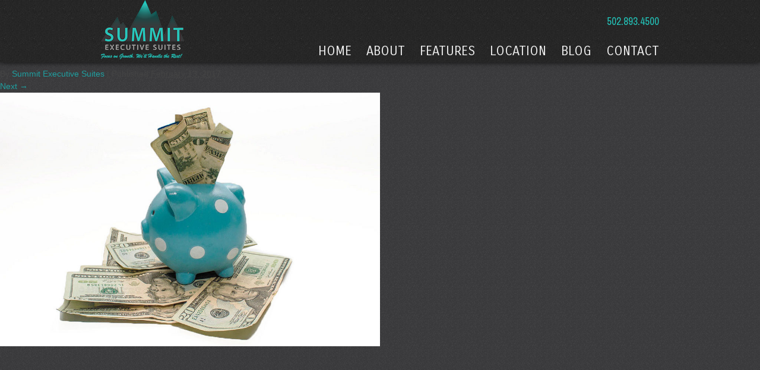

--- FILE ---
content_type: text/html; charset=UTF-8
request_url: https://summitexecutivesuites.com/virtual-office-services-make-sense-todays-wealth-management-professionals/9681096074_b57583d5dc_b/
body_size: 9378
content:
<!DOCTYPE html>
<html lang="en-US">

<head>
  
<!-- GTM Container placement set to manual -->
<!-- Google Tag Manager (noscript) -->
				<noscript><iframe src="https://www.googletagmanager.com/ns.html?id=GTM-MWR7F6" height="0" width="0" style="display:none;visibility:hidden" aria-hidden="true"></iframe></noscript>
<!-- End Google Tag Manager (noscript) -->  <meta name="viewport" content="width=100%; initial-scale=1; maximum-scale=1.0; ">

  <link rel="stylesheet" href="/wp-content/themes/summit/stylesheets/base.css">
  <link rel="stylesheet" href="/wp-content/themes/summit/stylesheets/skeleton.css">
  <link rel="stylesheet" href="/wp-content/themes/summit/stylesheets/colorbox.css">

  <link href='https://fonts.googleapis.com/css?family=Carrois+Gothic|Archivo+Narrow:400,400italic,700' rel='stylesheet' type='text/css'>

  <!--[if lt IE 9]>
		<script src="https://html5shim.googlecode.com/svn/trunk/html5.js"></script>
	<![endif]-->

  <!-- <script type="text/javascript" src="/wp-content/themes/summit/js/modernizr.custom.28468.js"></script> -->
  <script src="https://ajax.googleapis.com/ajax/libs/jquery/1.8.3/jquery.min.js"></script>
  <script type="text/javascript" src="/wp-content/themes/summit/js/jquery.flexslider.js" />
  </script>
  <script src="/wp-content/themes/summit/js/map.js"></script>
  <script src="/wp-content/themes/summit/js/jquery.colorbox.js"></script>
  <script type="text/javascript" src="https://maps.googleapis.com/maps/api/js?key=AIzaSyCnzAmdyODbKw2YtoYih761VVTpLbNYcY8&sensor=true"></script>

  <meta http-equiv="content-type" content="text/html; charset=UTF-8" />
  <title>saving money - Summit Executive Suites</title>
  <link rel="stylesheet" type="text/css" href="https://summitexecutivesuites.com/wp-content/themes/summit/style.css" />
  <meta name='robots' content='index, follow, max-image-preview:large, max-snippet:-1, max-video-preview:-1' />
	<style>img:is([sizes="auto" i], [sizes^="auto," i]) { contain-intrinsic-size: 3000px 1500px }</style>
	
<!-- Google Tag Manager for WordPress by gtm4wp.com -->
<script data-cfasync="false" data-pagespeed-no-defer>
	var gtm4wp_datalayer_name = "dataLayer";
	var dataLayer = dataLayer || [];
</script>
<!-- End Google Tag Manager for WordPress by gtm4wp.com -->
	<!-- This site is optimized with the Yoast SEO plugin v26.8 - https://yoast.com/product/yoast-seo-wordpress/ -->
	<link rel="canonical" href="https://summitexecutivesuites.com/virtual-office-services-make-sense-todays-wealth-management-professionals/9681096074_b57583d5dc_b/" />
	<meta property="og:locale" content="en_US" />
	<meta property="og:type" content="article" />
	<meta property="og:title" content="saving money - Summit Executive Suites" />
	<meta property="og:url" content="https://summitexecutivesuites.com/virtual-office-services-make-sense-todays-wealth-management-professionals/9681096074_b57583d5dc_b/" />
	<meta property="og:site_name" content="Summit Executive Suites" />
	<meta property="article:modified_time" content="2017-02-13T19:54:54+00:00" />
	<meta property="og:image" content="https://summitexecutivesuites.com/virtual-office-services-make-sense-todays-wealth-management-professionals/9681096074_b57583d5dc_b" />
	<meta property="og:image:width" content="1024" />
	<meta property="og:image:height" content="683" />
	<meta property="og:image:type" content="image/jpeg" />
	<script type="application/ld+json" class="yoast-schema-graph">{"@context":"https://schema.org","@graph":[{"@type":"WebPage","@id":"https://summitexecutivesuites.com/virtual-office-services-make-sense-todays-wealth-management-professionals/9681096074_b57583d5dc_b/","url":"https://summitexecutivesuites.com/virtual-office-services-make-sense-todays-wealth-management-professionals/9681096074_b57583d5dc_b/","name":"saving money - Summit Executive Suites","isPartOf":{"@id":"https://summitexecutivesuites.com/#website"},"primaryImageOfPage":{"@id":"https://summitexecutivesuites.com/virtual-office-services-make-sense-todays-wealth-management-professionals/9681096074_b57583d5dc_b/#primaryimage"},"image":{"@id":"https://summitexecutivesuites.com/virtual-office-services-make-sense-todays-wealth-management-professionals/9681096074_b57583d5dc_b/#primaryimage"},"thumbnailUrl":"https://summitexecutivesuites.com/wp-content/uploads/2017/02/9681096074_b57583d5dc_b.jpg","datePublished":"2017-02-13T19:54:30+00:00","dateModified":"2017-02-13T19:54:54+00:00","breadcrumb":{"@id":"https://summitexecutivesuites.com/virtual-office-services-make-sense-todays-wealth-management-professionals/9681096074_b57583d5dc_b/#breadcrumb"},"inLanguage":"en-US","potentialAction":[{"@type":"ReadAction","target":["https://summitexecutivesuites.com/virtual-office-services-make-sense-todays-wealth-management-professionals/9681096074_b57583d5dc_b/"]}]},{"@type":"ImageObject","inLanguage":"en-US","@id":"https://summitexecutivesuites.com/virtual-office-services-make-sense-todays-wealth-management-professionals/9681096074_b57583d5dc_b/#primaryimage","url":"https://summitexecutivesuites.com/wp-content/uploads/2017/02/9681096074_b57583d5dc_b.jpg","contentUrl":"https://summitexecutivesuites.com/wp-content/uploads/2017/02/9681096074_b57583d5dc_b.jpg","width":1024,"height":683,"caption":"office for financial services"},{"@type":"BreadcrumbList","@id":"https://summitexecutivesuites.com/virtual-office-services-make-sense-todays-wealth-management-professionals/9681096074_b57583d5dc_b/#breadcrumb","itemListElement":[{"@type":"ListItem","position":1,"name":"Home","item":"https://summitexecutivesuites.com/"},{"@type":"ListItem","position":2,"name":"How Virtual Office Services Make Sense for Today’s Wealth Management Professionals","item":"https://summitexecutivesuites.com/virtual-office-services-make-sense-todays-wealth-management-professionals/"},{"@type":"ListItem","position":3,"name":"saving money"}]},{"@type":"WebSite","@id":"https://summitexecutivesuites.com/#website","url":"https://summitexecutivesuites.com/","name":"Summit Executive Suites","description":"Focus on Growth. We&#039;ll Handle the Rest!","publisher":{"@id":"https://summitexecutivesuites.com/#organization"},"potentialAction":[{"@type":"SearchAction","target":{"@type":"EntryPoint","urlTemplate":"https://summitexecutivesuites.com/?s={search_term_string}"},"query-input":{"@type":"PropertyValueSpecification","valueRequired":true,"valueName":"search_term_string"}}],"inLanguage":"en-US"},{"@type":"Organization","@id":"https://summitexecutivesuites.com/#organization","name":"Summit Executive Suites","url":"https://summitexecutivesuites.com/","logo":{"@type":"ImageObject","inLanguage":"en-US","@id":"https://summitexecutivesuites.com/#/schema/logo/image/","url":"https://www.summitexecutivesuites.com/wp-content/uploads/2014/12/summit.jpg","contentUrl":"https://www.summitexecutivesuites.com/wp-content/uploads/2014/12/summit.jpg","width":960,"height":960,"caption":"Summit Executive Suites"},"image":{"@id":"https://summitexecutivesuites.com/#/schema/logo/image/"}}]}</script>
	<!-- / Yoast SEO plugin. -->


<link rel='dns-prefetch' href='//secure.gravatar.com' />
<link rel='dns-prefetch' href='//stats.wp.com' />
<link rel='dns-prefetch' href='//v0.wordpress.com' />
<link rel="alternate" type="application/rss+xml" title="Summit Executive Suites &raquo; Feed" href="https://summitexecutivesuites.com/feed/" />
<link rel="alternate" type="application/rss+xml" title="Summit Executive Suites &raquo; Comments Feed" href="https://summitexecutivesuites.com/comments/feed/" />
<link rel="alternate" type="application/rss+xml" title="Summit Executive Suites &raquo; saving money Comments Feed" href="https://summitexecutivesuites.com/virtual-office-services-make-sense-todays-wealth-management-professionals/9681096074_b57583d5dc_b/feed/" />
<script type="text/javascript">
/* <![CDATA[ */
window._wpemojiSettings = {"baseUrl":"https:\/\/s.w.org\/images\/core\/emoji\/16.0.1\/72x72\/","ext":".png","svgUrl":"https:\/\/s.w.org\/images\/core\/emoji\/16.0.1\/svg\/","svgExt":".svg","source":{"concatemoji":"https:\/\/summitexecutivesuites.com\/wp-includes\/js\/wp-emoji-release.min.js?ver=6.8.3"}};
/*! This file is auto-generated */
!function(s,n){var o,i,e;function c(e){try{var t={supportTests:e,timestamp:(new Date).valueOf()};sessionStorage.setItem(o,JSON.stringify(t))}catch(e){}}function p(e,t,n){e.clearRect(0,0,e.canvas.width,e.canvas.height),e.fillText(t,0,0);var t=new Uint32Array(e.getImageData(0,0,e.canvas.width,e.canvas.height).data),a=(e.clearRect(0,0,e.canvas.width,e.canvas.height),e.fillText(n,0,0),new Uint32Array(e.getImageData(0,0,e.canvas.width,e.canvas.height).data));return t.every(function(e,t){return e===a[t]})}function u(e,t){e.clearRect(0,0,e.canvas.width,e.canvas.height),e.fillText(t,0,0);for(var n=e.getImageData(16,16,1,1),a=0;a<n.data.length;a++)if(0!==n.data[a])return!1;return!0}function f(e,t,n,a){switch(t){case"flag":return n(e,"\ud83c\udff3\ufe0f\u200d\u26a7\ufe0f","\ud83c\udff3\ufe0f\u200b\u26a7\ufe0f")?!1:!n(e,"\ud83c\udde8\ud83c\uddf6","\ud83c\udde8\u200b\ud83c\uddf6")&&!n(e,"\ud83c\udff4\udb40\udc67\udb40\udc62\udb40\udc65\udb40\udc6e\udb40\udc67\udb40\udc7f","\ud83c\udff4\u200b\udb40\udc67\u200b\udb40\udc62\u200b\udb40\udc65\u200b\udb40\udc6e\u200b\udb40\udc67\u200b\udb40\udc7f");case"emoji":return!a(e,"\ud83e\udedf")}return!1}function g(e,t,n,a){var r="undefined"!=typeof WorkerGlobalScope&&self instanceof WorkerGlobalScope?new OffscreenCanvas(300,150):s.createElement("canvas"),o=r.getContext("2d",{willReadFrequently:!0}),i=(o.textBaseline="top",o.font="600 32px Arial",{});return e.forEach(function(e){i[e]=t(o,e,n,a)}),i}function t(e){var t=s.createElement("script");t.src=e,t.defer=!0,s.head.appendChild(t)}"undefined"!=typeof Promise&&(o="wpEmojiSettingsSupports",i=["flag","emoji"],n.supports={everything:!0,everythingExceptFlag:!0},e=new Promise(function(e){s.addEventListener("DOMContentLoaded",e,{once:!0})}),new Promise(function(t){var n=function(){try{var e=JSON.parse(sessionStorage.getItem(o));if("object"==typeof e&&"number"==typeof e.timestamp&&(new Date).valueOf()<e.timestamp+604800&&"object"==typeof e.supportTests)return e.supportTests}catch(e){}return null}();if(!n){if("undefined"!=typeof Worker&&"undefined"!=typeof OffscreenCanvas&&"undefined"!=typeof URL&&URL.createObjectURL&&"undefined"!=typeof Blob)try{var e="postMessage("+g.toString()+"("+[JSON.stringify(i),f.toString(),p.toString(),u.toString()].join(",")+"));",a=new Blob([e],{type:"text/javascript"}),r=new Worker(URL.createObjectURL(a),{name:"wpTestEmojiSupports"});return void(r.onmessage=function(e){c(n=e.data),r.terminate(),t(n)})}catch(e){}c(n=g(i,f,p,u))}t(n)}).then(function(e){for(var t in e)n.supports[t]=e[t],n.supports.everything=n.supports.everything&&n.supports[t],"flag"!==t&&(n.supports.everythingExceptFlag=n.supports.everythingExceptFlag&&n.supports[t]);n.supports.everythingExceptFlag=n.supports.everythingExceptFlag&&!n.supports.flag,n.DOMReady=!1,n.readyCallback=function(){n.DOMReady=!0}}).then(function(){return e}).then(function(){var e;n.supports.everything||(n.readyCallback(),(e=n.source||{}).concatemoji?t(e.concatemoji):e.wpemoji&&e.twemoji&&(t(e.twemoji),t(e.wpemoji)))}))}((window,document),window._wpemojiSettings);
/* ]]> */
</script>
<style id='wp-emoji-styles-inline-css' type='text/css'>

	img.wp-smiley, img.emoji {
		display: inline !important;
		border: none !important;
		box-shadow: none !important;
		height: 1em !important;
		width: 1em !important;
		margin: 0 0.07em !important;
		vertical-align: -0.1em !important;
		background: none !important;
		padding: 0 !important;
	}
</style>
<link rel='stylesheet' id='wp-block-library-css' href='https://summitexecutivesuites.com/wp-includes/css/dist/block-library/style.min.css?ver=6.8.3' type='text/css' media='all' />
<style id='classic-theme-styles-inline-css' type='text/css'>
/*! This file is auto-generated */
.wp-block-button__link{color:#fff;background-color:#32373c;border-radius:9999px;box-shadow:none;text-decoration:none;padding:calc(.667em + 2px) calc(1.333em + 2px);font-size:1.125em}.wp-block-file__button{background:#32373c;color:#fff;text-decoration:none}
</style>
<link rel='stylesheet' id='mediaelement-css' href='https://summitexecutivesuites.com/wp-includes/js/mediaelement/mediaelementplayer-legacy.min.css?ver=4.2.17' type='text/css' media='all' />
<link rel='stylesheet' id='wp-mediaelement-css' href='https://summitexecutivesuites.com/wp-includes/js/mediaelement/wp-mediaelement.min.css?ver=6.8.3' type='text/css' media='all' />
<style id='jetpack-sharing-buttons-style-inline-css' type='text/css'>
.jetpack-sharing-buttons__services-list{display:flex;flex-direction:row;flex-wrap:wrap;gap:0;list-style-type:none;margin:5px;padding:0}.jetpack-sharing-buttons__services-list.has-small-icon-size{font-size:12px}.jetpack-sharing-buttons__services-list.has-normal-icon-size{font-size:16px}.jetpack-sharing-buttons__services-list.has-large-icon-size{font-size:24px}.jetpack-sharing-buttons__services-list.has-huge-icon-size{font-size:36px}@media print{.jetpack-sharing-buttons__services-list{display:none!important}}.editor-styles-wrapper .wp-block-jetpack-sharing-buttons{gap:0;padding-inline-start:0}ul.jetpack-sharing-buttons__services-list.has-background{padding:1.25em 2.375em}
</style>
<style id='global-styles-inline-css' type='text/css'>
:root{--wp--preset--aspect-ratio--square: 1;--wp--preset--aspect-ratio--4-3: 4/3;--wp--preset--aspect-ratio--3-4: 3/4;--wp--preset--aspect-ratio--3-2: 3/2;--wp--preset--aspect-ratio--2-3: 2/3;--wp--preset--aspect-ratio--16-9: 16/9;--wp--preset--aspect-ratio--9-16: 9/16;--wp--preset--color--black: #000000;--wp--preset--color--cyan-bluish-gray: #abb8c3;--wp--preset--color--white: #ffffff;--wp--preset--color--pale-pink: #f78da7;--wp--preset--color--vivid-red: #cf2e2e;--wp--preset--color--luminous-vivid-orange: #ff6900;--wp--preset--color--luminous-vivid-amber: #fcb900;--wp--preset--color--light-green-cyan: #7bdcb5;--wp--preset--color--vivid-green-cyan: #00d084;--wp--preset--color--pale-cyan-blue: #8ed1fc;--wp--preset--color--vivid-cyan-blue: #0693e3;--wp--preset--color--vivid-purple: #9b51e0;--wp--preset--gradient--vivid-cyan-blue-to-vivid-purple: linear-gradient(135deg,rgba(6,147,227,1) 0%,rgb(155,81,224) 100%);--wp--preset--gradient--light-green-cyan-to-vivid-green-cyan: linear-gradient(135deg,rgb(122,220,180) 0%,rgb(0,208,130) 100%);--wp--preset--gradient--luminous-vivid-amber-to-luminous-vivid-orange: linear-gradient(135deg,rgba(252,185,0,1) 0%,rgba(255,105,0,1) 100%);--wp--preset--gradient--luminous-vivid-orange-to-vivid-red: linear-gradient(135deg,rgba(255,105,0,1) 0%,rgb(207,46,46) 100%);--wp--preset--gradient--very-light-gray-to-cyan-bluish-gray: linear-gradient(135deg,rgb(238,238,238) 0%,rgb(169,184,195) 100%);--wp--preset--gradient--cool-to-warm-spectrum: linear-gradient(135deg,rgb(74,234,220) 0%,rgb(151,120,209) 20%,rgb(207,42,186) 40%,rgb(238,44,130) 60%,rgb(251,105,98) 80%,rgb(254,248,76) 100%);--wp--preset--gradient--blush-light-purple: linear-gradient(135deg,rgb(255,206,236) 0%,rgb(152,150,240) 100%);--wp--preset--gradient--blush-bordeaux: linear-gradient(135deg,rgb(254,205,165) 0%,rgb(254,45,45) 50%,rgb(107,0,62) 100%);--wp--preset--gradient--luminous-dusk: linear-gradient(135deg,rgb(255,203,112) 0%,rgb(199,81,192) 50%,rgb(65,88,208) 100%);--wp--preset--gradient--pale-ocean: linear-gradient(135deg,rgb(255,245,203) 0%,rgb(182,227,212) 50%,rgb(51,167,181) 100%);--wp--preset--gradient--electric-grass: linear-gradient(135deg,rgb(202,248,128) 0%,rgb(113,206,126) 100%);--wp--preset--gradient--midnight: linear-gradient(135deg,rgb(2,3,129) 0%,rgb(40,116,252) 100%);--wp--preset--font-size--small: 13px;--wp--preset--font-size--medium: 20px;--wp--preset--font-size--large: 36px;--wp--preset--font-size--x-large: 42px;--wp--preset--spacing--20: 0.44rem;--wp--preset--spacing--30: 0.67rem;--wp--preset--spacing--40: 1rem;--wp--preset--spacing--50: 1.5rem;--wp--preset--spacing--60: 2.25rem;--wp--preset--spacing--70: 3.38rem;--wp--preset--spacing--80: 5.06rem;--wp--preset--shadow--natural: 6px 6px 9px rgba(0, 0, 0, 0.2);--wp--preset--shadow--deep: 12px 12px 50px rgba(0, 0, 0, 0.4);--wp--preset--shadow--sharp: 6px 6px 0px rgba(0, 0, 0, 0.2);--wp--preset--shadow--outlined: 6px 6px 0px -3px rgba(255, 255, 255, 1), 6px 6px rgba(0, 0, 0, 1);--wp--preset--shadow--crisp: 6px 6px 0px rgba(0, 0, 0, 1);}:where(.is-layout-flex){gap: 0.5em;}:where(.is-layout-grid){gap: 0.5em;}body .is-layout-flex{display: flex;}.is-layout-flex{flex-wrap: wrap;align-items: center;}.is-layout-flex > :is(*, div){margin: 0;}body .is-layout-grid{display: grid;}.is-layout-grid > :is(*, div){margin: 0;}:where(.wp-block-columns.is-layout-flex){gap: 2em;}:where(.wp-block-columns.is-layout-grid){gap: 2em;}:where(.wp-block-post-template.is-layout-flex){gap: 1.25em;}:where(.wp-block-post-template.is-layout-grid){gap: 1.25em;}.has-black-color{color: var(--wp--preset--color--black) !important;}.has-cyan-bluish-gray-color{color: var(--wp--preset--color--cyan-bluish-gray) !important;}.has-white-color{color: var(--wp--preset--color--white) !important;}.has-pale-pink-color{color: var(--wp--preset--color--pale-pink) !important;}.has-vivid-red-color{color: var(--wp--preset--color--vivid-red) !important;}.has-luminous-vivid-orange-color{color: var(--wp--preset--color--luminous-vivid-orange) !important;}.has-luminous-vivid-amber-color{color: var(--wp--preset--color--luminous-vivid-amber) !important;}.has-light-green-cyan-color{color: var(--wp--preset--color--light-green-cyan) !important;}.has-vivid-green-cyan-color{color: var(--wp--preset--color--vivid-green-cyan) !important;}.has-pale-cyan-blue-color{color: var(--wp--preset--color--pale-cyan-blue) !important;}.has-vivid-cyan-blue-color{color: var(--wp--preset--color--vivid-cyan-blue) !important;}.has-vivid-purple-color{color: var(--wp--preset--color--vivid-purple) !important;}.has-black-background-color{background-color: var(--wp--preset--color--black) !important;}.has-cyan-bluish-gray-background-color{background-color: var(--wp--preset--color--cyan-bluish-gray) !important;}.has-white-background-color{background-color: var(--wp--preset--color--white) !important;}.has-pale-pink-background-color{background-color: var(--wp--preset--color--pale-pink) !important;}.has-vivid-red-background-color{background-color: var(--wp--preset--color--vivid-red) !important;}.has-luminous-vivid-orange-background-color{background-color: var(--wp--preset--color--luminous-vivid-orange) !important;}.has-luminous-vivid-amber-background-color{background-color: var(--wp--preset--color--luminous-vivid-amber) !important;}.has-light-green-cyan-background-color{background-color: var(--wp--preset--color--light-green-cyan) !important;}.has-vivid-green-cyan-background-color{background-color: var(--wp--preset--color--vivid-green-cyan) !important;}.has-pale-cyan-blue-background-color{background-color: var(--wp--preset--color--pale-cyan-blue) !important;}.has-vivid-cyan-blue-background-color{background-color: var(--wp--preset--color--vivid-cyan-blue) !important;}.has-vivid-purple-background-color{background-color: var(--wp--preset--color--vivid-purple) !important;}.has-black-border-color{border-color: var(--wp--preset--color--black) !important;}.has-cyan-bluish-gray-border-color{border-color: var(--wp--preset--color--cyan-bluish-gray) !important;}.has-white-border-color{border-color: var(--wp--preset--color--white) !important;}.has-pale-pink-border-color{border-color: var(--wp--preset--color--pale-pink) !important;}.has-vivid-red-border-color{border-color: var(--wp--preset--color--vivid-red) !important;}.has-luminous-vivid-orange-border-color{border-color: var(--wp--preset--color--luminous-vivid-orange) !important;}.has-luminous-vivid-amber-border-color{border-color: var(--wp--preset--color--luminous-vivid-amber) !important;}.has-light-green-cyan-border-color{border-color: var(--wp--preset--color--light-green-cyan) !important;}.has-vivid-green-cyan-border-color{border-color: var(--wp--preset--color--vivid-green-cyan) !important;}.has-pale-cyan-blue-border-color{border-color: var(--wp--preset--color--pale-cyan-blue) !important;}.has-vivid-cyan-blue-border-color{border-color: var(--wp--preset--color--vivid-cyan-blue) !important;}.has-vivid-purple-border-color{border-color: var(--wp--preset--color--vivid-purple) !important;}.has-vivid-cyan-blue-to-vivid-purple-gradient-background{background: var(--wp--preset--gradient--vivid-cyan-blue-to-vivid-purple) !important;}.has-light-green-cyan-to-vivid-green-cyan-gradient-background{background: var(--wp--preset--gradient--light-green-cyan-to-vivid-green-cyan) !important;}.has-luminous-vivid-amber-to-luminous-vivid-orange-gradient-background{background: var(--wp--preset--gradient--luminous-vivid-amber-to-luminous-vivid-orange) !important;}.has-luminous-vivid-orange-to-vivid-red-gradient-background{background: var(--wp--preset--gradient--luminous-vivid-orange-to-vivid-red) !important;}.has-very-light-gray-to-cyan-bluish-gray-gradient-background{background: var(--wp--preset--gradient--very-light-gray-to-cyan-bluish-gray) !important;}.has-cool-to-warm-spectrum-gradient-background{background: var(--wp--preset--gradient--cool-to-warm-spectrum) !important;}.has-blush-light-purple-gradient-background{background: var(--wp--preset--gradient--blush-light-purple) !important;}.has-blush-bordeaux-gradient-background{background: var(--wp--preset--gradient--blush-bordeaux) !important;}.has-luminous-dusk-gradient-background{background: var(--wp--preset--gradient--luminous-dusk) !important;}.has-pale-ocean-gradient-background{background: var(--wp--preset--gradient--pale-ocean) !important;}.has-electric-grass-gradient-background{background: var(--wp--preset--gradient--electric-grass) !important;}.has-midnight-gradient-background{background: var(--wp--preset--gradient--midnight) !important;}.has-small-font-size{font-size: var(--wp--preset--font-size--small) !important;}.has-medium-font-size{font-size: var(--wp--preset--font-size--medium) !important;}.has-large-font-size{font-size: var(--wp--preset--font-size--large) !important;}.has-x-large-font-size{font-size: var(--wp--preset--font-size--x-large) !important;}
:where(.wp-block-post-template.is-layout-flex){gap: 1.25em;}:where(.wp-block-post-template.is-layout-grid){gap: 1.25em;}
:where(.wp-block-columns.is-layout-flex){gap: 2em;}:where(.wp-block-columns.is-layout-grid){gap: 2em;}
:root :where(.wp-block-pullquote){font-size: 1.5em;line-height: 1.6;}
</style>
<link rel='stylesheet' id='contact-form-7-css' href='https://summitexecutivesuites.com/wp-content/plugins/contact-form-7/includes/css/styles.css?ver=6.1.4' type='text/css' media='all' />
<style id='contact-form-7-inline-css' type='text/css'>
.wpcf7 .wpcf7-recaptcha iframe {margin-bottom: 0;}.wpcf7 .wpcf7-recaptcha[data-align="center"] > div {margin: 0 auto;}.wpcf7 .wpcf7-recaptcha[data-align="right"] > div {margin: 0 0 0 auto;}
</style>
<link rel='stylesheet' id='jetpack-subscriptions-css' href='https://summitexecutivesuites.com/wp-content/plugins/jetpack/_inc/build/subscriptions/subscriptions.min.css?ver=15.4' type='text/css' media='all' />
<link rel="https://api.w.org/" href="https://summitexecutivesuites.com/wp-json/" /><link rel="alternate" title="JSON" type="application/json" href="https://summitexecutivesuites.com/wp-json/wp/v2/media/207" /><link rel="EditURI" type="application/rsd+xml" title="RSD" href="https://summitexecutivesuites.com/xmlrpc.php?rsd" />
<link rel='shortlink' href='https://wp.me/a58dF8-3l' />
<link rel="alternate" title="oEmbed (JSON)" type="application/json+oembed" href="https://summitexecutivesuites.com/wp-json/oembed/1.0/embed?url=https%3A%2F%2Fsummitexecutivesuites.com%2Fvirtual-office-services-make-sense-todays-wealth-management-professionals%2F9681096074_b57583d5dc_b%2F" />
<link rel="alternate" title="oEmbed (XML)" type="text/xml+oembed" href="https://summitexecutivesuites.com/wp-json/oembed/1.0/embed?url=https%3A%2F%2Fsummitexecutivesuites.com%2Fvirtual-office-services-make-sense-todays-wealth-management-professionals%2F9681096074_b57583d5dc_b%2F&#038;format=xml" />
	<style>img#wpstats{display:none}</style>
		
<!-- Google Tag Manager for WordPress by gtm4wp.com -->
<!-- GTM Container placement set to manual -->
<script data-cfasync="false" data-pagespeed-no-defer type="text/javascript">
	var dataLayer_content = {"pagePostType":"attachment","pagePostType2":"single-attachment","pagePostAuthor":"Summit Executive Suites"};
	dataLayer.push( dataLayer_content );
</script>
<script data-cfasync="false" data-pagespeed-no-defer type="text/javascript">
(function(w,d,s,l,i){w[l]=w[l]||[];w[l].push({'gtm.start':
new Date().getTime(),event:'gtm.js'});var f=d.getElementsByTagName(s)[0],
j=d.createElement(s),dl=l!='dataLayer'?'&l='+l:'';j.async=true;j.src=
'//www.googletagmanager.com/gtm.js?id='+i+dl;f.parentNode.insertBefore(j,f);
})(window,document,'script','dataLayer','GTM-MWR7F6');
</script>
<!-- End Google Tag Manager for WordPress by gtm4wp.com -->  <!-- Facebook Pixel Code -->
  <script>
    ! function(f, b, e, v, n, t, s) {
      if (f.fbq) return;
      n = f.fbq = function() {
        n.callMethod ?
          n.callMethod.apply(n, arguments) : n.queue.push(arguments)
      };
      if (!f._fbq) f._fbq = n;
      n.push = n;
      n.loaded = !0;
      n.version = '2.0';
      n.queue = [];
      t = b.createElement(e);
      t.async = !0;
      t.src = v;
      s = b.getElementsByTagName(e)[0];
      s.parentNode.insertBefore(t, s)
    }(window,
      document, 'script', 'https://connect.facebook.net/en_US/fbevents.js');

    fbq('init', '489974571188098');
    fbq('track', "PageView");
  </script>
  <noscript><img height="1" width="1" style="display:none" src="https://www.facebook.com/tr?id=489974571188098&ev=PageView&noscript=1" /></noscript>
  <!-- End Facebook Pixel Code -->
</head>

<body onload="initialize()" class="attachment wp-singular attachment-template-default single single-attachment postid-207 attachmentid-207 attachment-jpeg wp-theme-summit">

  <div id="mainWrap">
    <div id="header">
      <header class="container main">
        <div class="five columns">
          <h1 class="logo"><a href="#mainWrap"></a></h1>
        </div>
        <div class="eleven columns">
          <div id="hdrContact"> <a href="#"><img src="/wp-content/themes/summit/_images/logos/hdr_FB.png" alt="Follow us on Facebook"></a>
            <a href="#header"><img src="/wp-content/themes/summit/_images/logos/hdr_Twitter.png" alt="Keep up with us on Twitter"></a><a href="tel:502-893-4500">
              502.893.4500
            </a></div>
          <div id="mainNav">
            <nav class="primary">
              <ul>
                <li><a href="https://www.summitexecutivesuites.com/#mainWrap">Home</a></li>
                <li><a href="https://www.summitexecutivesuites.com/#introSummit">About</a></li>
                <li><a href="https://www.summitexecutivesuites.com/#featuresSummit">Features</a></li>
                <li><a href="https://www.summitexecutivesuites.com/#locationSummit">Location</a></li>
                <li><a href="https://www.summitexecutivesuites.com/blog/">Blog</a></li>
                <li id="nav_contact"><a href="https://www.summitexecutivesuites.com/#contactSummit">Contact</a></li>
                <li style="display:none;"><a href="/maintenance-request/">Maintenance Request</a></li>
              </ul>
            </nav>
            <!-----/navigation----->
          </div>

          <!------/seven columns----->
        </div>
      </header>

    </div>
    <!-----------/header band---------><div id="content">
<h1 class="page-title">saving money | <a href="https://summitexecutivesuites.com/virtual-office-services-make-sense-todays-wealth-management-professionals/" title="Return to How Virtual Office Services Make Sense for Today’s Wealth Management Professionals" rev="attachment"><span class="meta-nav">&laquo; </span>How Virtual Office Services Make Sense for Today’s Wealth Management Professionals</a></h1>
<div id="post-207" class="post-207 attachment type-attachment status-inherit hentry">
<div class="entry-meta">
<span class="meta-prep meta-prep-author">By </span>
<span class="author vcard"><a class="url fn n" href="https://summitexecutivesuites.com/author/admin/" title="View all articles by Summit Executive Suites">Summit Executive Suites</a></span>
<span class="meta-sep"> | </span>
<span class="meta-prep meta-prep-entry-date">Published </span>
<span class="entry-date"><abbr class="published" title="2017-02-13T19:54:30-0500">February 13, 2017</abbr></span>
</div><div class="entry-content">
<div id="nav-above" class="navigation">
<div class="nav-previous"></div>
<div class="nav-next"><a href='https://summitexecutivesuites.com/virtual-office-services-make-sense-todays-wealth-management-professionals/screen-shot-2017-02-13-at-2-54-10-pm/'>Next &rarr;</a></div>
</div>
<div class="entry-attachment">
<p class="attachment"><a href="https://summitexecutivesuites.com/wp-content/uploads/2017/02/9681096074_b57583d5dc_b.jpg" title="saving money" rel="attachment"><img src="https://summitexecutivesuites.com/wp-content/uploads/2017/02/9681096074_b57583d5dc_b-1024x683.jpg" width="640" height="427"  class="attachment-medium" alt="" /></a></p>
</div>
<div class="entry-caption"></div>
</div>
<div class="entry-footer">
</div>
</div>

<div id="disqus_thread"></div>
</div>
<aside id="sidebar">
<div id="primary" class="widget-area">
<ul class="sid">
<li id="search-2" class="widget-container widget_search"><form method="get" id="searchform" action="https://summitexecutivesuites.com/">
<div id="search-inputs">
<input type="text" value="" name="s" id="s" />
<input type="submit" id="searchsubmit" value="Search" />
</div>
</form></li><li id="blog_subscription-2" class="widget-container widget_blog_subscription jetpack_subscription_widget"><h3 class="widget-title">Subscribe to Blog via Email</h3>
			<div class="wp-block-jetpack-subscriptions__container">
			<form action="#" method="post" accept-charset="utf-8" id="subscribe-blog-blog_subscription-2"
				data-blog="75840826"
				data-post_access_level="everybody" >
									<div id="subscribe-text"><p>Enter your email address to subscribe to this blog and receive notifications of new posts by email.</p>
</div>
										<p id="subscribe-email">
						<label id="jetpack-subscribe-label"
							class="screen-reader-text"
							for="subscribe-field-blog_subscription-2">
							Email Address						</label>
						<input type="email" name="email" autocomplete="email" required="required"
																					value=""
							id="subscribe-field-blog_subscription-2"
							placeholder="Email Address"
						/>
					</p>

					<p id="subscribe-submit"
											>
						<input type="hidden" name="action" value="subscribe"/>
						<input type="hidden" name="source" value="https://summitexecutivesuites.com/virtual-office-services-make-sense-todays-wealth-management-professionals/9681096074_b57583d5dc_b/"/>
						<input type="hidden" name="sub-type" value="widget"/>
						<input type="hidden" name="redirect_fragment" value="subscribe-blog-blog_subscription-2"/>
						<input type="hidden" id="_wpnonce" name="_wpnonce" value="97d5e0acad" /><input type="hidden" name="_wp_http_referer" value="/virtual-office-services-make-sense-todays-wealth-management-professionals/9681096074_b57583d5dc_b/" />						<button type="submit"
															class="wp-block-button__link"
																					name="jetpack_subscriptions_widget"
						>
							Subscribe						</button>
					</p>
							</form>
							<div class="wp-block-jetpack-subscriptions__subscount">
					Join 3 other subscribers				</div>
						</div>
			
</li>
		<li id="recent-posts-2" class="widget-container widget_recent_entries">
		<h3 class="widget-title">Recent Posts</h3>
		<ul>
											<li>
					<a href="https://summitexecutivesuites.com/kentucky-fall-festival-guide/">Your Kentucky Fall Festival Guide</a>
									</li>
											<li>
					<a href="https://summitexecutivesuites.com/what-is-bookending/">Bookending: What Is It?</a>
									</li>
											<li>
					<a href="https://summitexecutivesuites.com/stop-micromanaging/">Micromanaging Your Executive Assistants? Let&#8217;s Change That</a>
									</li>
											<li>
					<a href="https://summitexecutivesuites.com/marketing-your-small-business/">Marketing Your Small Business</a>
									</li>
											<li>
					<a href="https://summitexecutivesuites.com/4-things-to-love-about-working-from-home/">4 Things to Love About Working from Home</a>
									</li>
					</ul>

		</li><li id="categories-2" class="widget-container widget_categories"><h3 class="widget-title">Categories</h3>
			<ul>
					<li class="cat-item cat-item-23"><a href="https://summitexecutivesuites.com/category/business-tips/">Business Tips</a>
</li>
	<li class="cat-item cat-item-5"><a href="https://summitexecutivesuites.com/category/full-service-office/">Full-service Office</a>
</li>
	<li class="cat-item cat-item-44"><a href="https://summitexecutivesuites.com/category/industry-events/">Industry Events</a>
</li>
	<li class="cat-item cat-item-28"><a href="https://summitexecutivesuites.com/category/louisville-tips/">Louisville Tips</a>
</li>
	<li class="cat-item cat-item-3"><a href="https://summitexecutivesuites.com/category/office-space/">Office Space</a>
</li>
	<li class="cat-item cat-item-2"><a href="https://summitexecutivesuites.com/category/offices/">Offices</a>
</li>
	<li class="cat-item cat-item-7"><a href="https://summitexecutivesuites.com/category/offices-in-louisville/">Offices in Louisville</a>
</li>
	<li class="cat-item cat-item-1"><a href="https://summitexecutivesuites.com/category/uncategorized/">Uncategorized</a>
</li>
	<li class="cat-item cat-item-4"><a href="https://summitexecutivesuites.com/category/virtual-office/">Virtual Office</a>
</li>
	<li class="cat-item cat-item-45"><a href="https://summitexecutivesuites.com/category/working-from-home/">Working from Home</a>
</li>
			</ul>

			</li></ul>
</div>
</aside><script type="speculationrules">
{"prefetch":[{"source":"document","where":{"and":[{"href_matches":"\/*"},{"not":{"href_matches":["\/wp-*.php","\/wp-admin\/*","\/wp-content\/uploads\/*","\/wp-content\/*","\/wp-content\/plugins\/*","\/wp-content\/themes\/summit\/*","\/*\\?(.+)"]}},{"not":{"selector_matches":"a[rel~=\"nofollow\"]"}},{"not":{"selector_matches":".no-prefetch, .no-prefetch a"}}]},"eagerness":"conservative"}]}
</script>
<script type="text/javascript" src="https://summitexecutivesuites.com/wp-includes/js/dist/hooks.min.js?ver=4d63a3d491d11ffd8ac6" id="wp-hooks-js"></script>
<script type="text/javascript" src="https://summitexecutivesuites.com/wp-includes/js/dist/i18n.min.js?ver=5e580eb46a90c2b997e6" id="wp-i18n-js"></script>
<script type="text/javascript" id="wp-i18n-js-after">
/* <![CDATA[ */
wp.i18n.setLocaleData( { 'text direction\u0004ltr': [ 'ltr' ] } );
/* ]]> */
</script>
<script type="text/javascript" src="https://summitexecutivesuites.com/wp-content/plugins/contact-form-7/includes/swv/js/index.js?ver=6.1.4" id="swv-js"></script>
<script type="text/javascript" id="contact-form-7-js-before">
/* <![CDATA[ */
var wpcf7 = {
    "api": {
        "root": "https:\/\/summitexecutivesuites.com\/wp-json\/",
        "namespace": "contact-form-7\/v1"
    },
    "cached": 1
};
/* ]]> */
</script>
<script type="text/javascript" src="https://summitexecutivesuites.com/wp-content/plugins/contact-form-7/includes/js/index.js?ver=6.1.4" id="contact-form-7-js"></script>
<script type="text/javascript" id="disqus_count-js-extra">
/* <![CDATA[ */
var countVars = {"disqusShortname":"summitexecutivesuites"};
/* ]]> */
</script>
<script type="text/javascript" src="https://summitexecutivesuites.com/wp-content/plugins/disqus-comment-system/public/js/comment_count.js?ver=3.1.4" id="disqus_count-js"></script>
<script type="text/javascript" id="disqus_embed-js-extra">
/* <![CDATA[ */
var embedVars = {"disqusConfig":{"integration":"wordpress 3.1.4 6.8.3"},"disqusIdentifier":"207 https:\/\/www.summitexecutivesuites.com\/wp-content\/uploads\/2017\/02\/9681096074_b57583d5dc_b.jpg","disqusShortname":"summitexecutivesuites","disqusTitle":"saving money","disqusUrl":"https:\/\/summitexecutivesuites.com\/virtual-office-services-make-sense-todays-wealth-management-professionals\/9681096074_b57583d5dc_b\/","postId":"207"};
/* ]]> */
</script>
<script type="text/javascript" src="https://summitexecutivesuites.com/wp-content/plugins/disqus-comment-system/public/js/comment_embed.js?ver=3.1.4" id="disqus_embed-js"></script>
<script type="text/javascript" src="https://summitexecutivesuites.com/wp-content/plugins/duracelltomi-google-tag-manager/dist/js/gtm4wp-contact-form-7-tracker.js?ver=1.22.3" id="gtm4wp-contact-form-7-tracker-js"></script>
<script type="text/javascript" src="https://summitexecutivesuites.com/wp-content/plugins/duracelltomi-google-tag-manager/dist/js/gtm4wp-form-move-tracker.js?ver=1.22.3" id="gtm4wp-form-move-tracker-js"></script>
<script type="text/javascript" id="jetpack-stats-js-before">
/* <![CDATA[ */
_stq = window._stq || [];
_stq.push([ "view", {"v":"ext","blog":"75840826","post":"207","tz":"-5","srv":"summitexecutivesuites.com","j":"1:15.4"} ]);
_stq.push([ "clickTrackerInit", "75840826", "207" ]);
/* ]]> */
</script>
<script type="text/javascript" src="https://stats.wp.com/e-202604.js" id="jetpack-stats-js" defer="defer" data-wp-strategy="defer"></script>

<div id="footerSummit"></div>  
<footer>
  	<div id="footer">
    	<div class="container">
        	<div class="eight columns">
 
                <div id="copyright">&copy; 2026 Summit Executive Suites , All Rights Reserved</div>
            </div>
            
            <div class="eight columns">
            	<div id="bsm">Web Design by Blackstone Media</div>
            
            </div>
        
        </div><!----------/conatiner----------->
   </div>
  </footer>
  

</div>




<script type="text/javascript">

  var _gaq = _gaq || [];
  _gaq.push(['_setAccount', 'UA-21664394-35']);
  _gaq.push(['_trackPageview']);

  (function() {
    var ga = document.createElement('script'); ga.type = 'text/javascript'; ga.async = true;
    ga.src = ('https:' == document.location.protocol ? 'https://ssl' : 'https://www') + '.google-analytics.com/ga.js';
    var s = document.getElementsByTagName('script')[0]; s.parentNode.insertBefore(ga, s);
  })();

</script>

</body>
</html>

--- FILE ---
content_type: text/css
request_url: https://summitexecutivesuites.com/wp-content/themes/summit/style.css
body_size: 4229
content:
/* @override
	https://www.summitexecutivesuites.com/wp-content/themes/summit/style.css 

/* Table of Content
==================================================
	#Site Styles
	#Typography
	#Page Styles
	#Slideshow Styles
	#Maintenance
	#Media Queries
	

/* #Site Styles
================================================== */
*{
  -webkit-box-sizing: border-box; 
  	-moz-box-sizing: border-box;    
  		box-sizing: border-box;        
}
body {background-color: #39393B;background-image: url(_images/bkgds/main.png);}

img{max-width:100%;height:auto;}

section{
	display: block;
}

#header {
	height: 105px;
	background-color: #272727;
	background-image: url(_images/bkgds/header.png);
	box-shadow: 0px 1px 10px rgba(0,0,0,0.2), 0px -2px 10px #000;
	position: fixed;
	width: 100%;
	padding: 0;
	left: 0;
	z-index: 10000;
	/* [disabled]display: block; */
	top: 0;
}
header h1.logo a{
	width: 141px;
	height: 125px;
	display: block;
	background: url(/wp-content/uploads/2016/11/new-summit-logo.png) no-repeat 0 0;
	font: 0/0 a;
	text-shadow: none;
	color: transparent;
	margin-top:5px;
	top: -5px;
    	position: relative;
}
#hdrContact{
	color: #23c5ba;
	text-align: right;
	margin-top: 20px;
}
#hdrContact a {
	color: #23c5ba;
	font-family: 'Archivo Narrow', "sans-serif;";
	font-size: 1.25em;
}
#hdrContact a img {
	margin-right: 7px;
	visibility:hidden;
	
}
#bsm{
	background-image: url(_images/logos/bsm.png);
	background-repeat: no-repeat;
	text-align: right;
	background-position: 60% center;
}
/* #Typography
================================================== */
@font-face {
font-family: 'BrushScript';
src: url('./font/brush_script.eot');
src: url('./font/brush_script.ttf') format('truetype'),
	 url('./font/brush_script.eot') format('woff');
}

.script{
	font-family: 'BrushScript';
	text-transform: none;
}

h1{
	color: #1C1C1C;
	font-family: 'Archivo Narrow', "sans-serif;";
	font-size: 3.25em;
	font-weight: bold;
	letter-spacing: .03em;
	text-transform: uppercase;
}
#bluebanner h1 {
	margin-top: -10px;
}
h2{
	font-family: 'Carrois Gothic', sans-serif;
	color: #1c1c1d;
	text-transform: uppercase;
	font-size: 2.25em;
	font-weight: bold;
}
#intro h2{
	color: #f0f0f0;
}
h3{
	font-family: 'Archivo Narrow', "sans-serif;";
	font-style: italic;
	font-size: 2em;
	letter-spacing: 1px;
}
#bluebanner h3 {
	color: #F0F0F0;
	padding-top: 5px;
}
.medGreyBox h3 {
	color: #F0F0F0;
}
h4{
	font-family: "Archivo Narrow", "sans-serif;";
	font-size: 1.75em;
	font-style: normal;
	font-weight: normal;
	text-transform: uppercase;
	margin-top: -10px;
}
h5{
	font-family: "Archivo Narrow", "sans-serif;";
	font-size: 1.2em;
	text-transform: uppercase;
}

p{
	font-family: "Archivo Narrow", "sans-serif;";
	font-size: 1.25em;
	font-style: normal;
	font-weight: normal;
}

#intro li {
	font-family: 'Archivo Narrow', "sans-serif;";
	font-size: 1.5em;
	list-style-image: url(_images/bkgds/blueBullet.png);
	line-height: 1.5em;
}

a{
	text-decoration: none;
	color: #1f9fa0;
}
a:hover {color:#F0F0F0}

/* Lists ------------------------------------- */

ul,
ol {
	margin: 0 0 20px;
	font-family: "Archivo Narrow", "sans-serif;";
	font-size: 1.25em;
	font-style: normal;
	font-weight: normal;
}

ul {
	list-style: disc;
}

ul ul {
	list-style: circle;
}

ul ul ul {
	list-style: square;
}

ol {
	list-style: decimal;
}

ol ol {
	list-style: lower-alpha;
}

ol ol ol {
	list-style: lower-roman;
}

li {
	line-height: 1.25;
	margin: 0.5rem 0 0 30px;
}

li > ul,
li > ol {
	margin: 1rem 0 0 2rem;
}

.reset-list-style,
.reset-list-style ul,
.reset-list-style ol {
	list-style: none;
	margin: 0;
}

.reset-list-style li {
	margin: 0;
}

dt,
dd {
	line-height: 1.5;
}

dt {
	font-weight: 700;
}

dt + dd {
	margin-top: 0.5rem;
}

dd + dt {
	margin-top: 1.5rem;
}



/* #NAvigation
================================================== */
nav.primary ul,
nav.primary ul li{
	margin:0px;
	
}
nav.primary select {display:none;}
nav.primary {
    float: right;
    display: block;
    margin-top: 25px;
    padding: 0;
    overflow: hidden;
}

nav.primary ul {
    display: block;
    height: 20px;
}
nav.primary ul li a {
	color:#f0f0f0;
	font-family: 'Carrois Gothic', "sans-serif;";
	font-size: 1.25em;
	text-transform:uppercase;
}
nav.primary ul li {
    padding-left: 25px;
    display: block;
    float: left;
    margin: 0 0 30px 0;
}

nav.primary ul li a:hover, nav ul li a:focus {
    color: #23c5ba;
}
#slider {
	padding-top: 105px;
	margin-bottom: -193px;
	z-index: -999;
}
.darkGreyBox {
	background-image: url(_images/bkgds/darkGreyBox.png);
	background-repeat: repeat;
	padding: 10px 20px 10px 20px;
	-moz-border-radius: 10px;
		-webkit-border-radius: 10px;
			border-radius: 10px; 
				-khtml-border-radius: 10px; 
	-moz-box-shadow: inset 0 0 3px #000000;
    	-webkit-box-shadow: inset 0 0 3px #000000;
   			box-shadow: inset 0 0 3px #000000;
}
#intro .darkGreyBox {padding-left:50px;}
.medGreyBox {
	background-image: url(_images/bkgds/medGreyBox.png);
	background-repeat: repeat;
	padding: 10px 20px 10px 20px;
	-moz-border-radius: 10px;
	-webkit-border-radius: 10px;
	border-radius: 10px;
	-khtml-border-radius: 10px;
	-moz-box-shadow: inset 0 0 3px #000000;
	-webkit-box-shadow: inset 0 0 3px #000000;
	box-shadow: inset 0 0 3px #000000;
	color: #F0F0F0;
	background-color: #3A3A3A;
}
#introSummit {
	background-image: url(_images/bkgds/intro_summit.png);
	background-repeat: no-repeat;
	background-position: center top;
	height: 93px;
	width: 100%;
	z-index: 999;
	margin-right: auto;
	margin-left: auto;
	position: relative;
	margin-top: -330px;

	margin-bottom: -20px;
}
#featuresSummit {
	background-image: url(_images/bkgds/features_summit.png);
	background-repeat: no-repeat;
	background-position: center top;
	height: 93px;
	width: 100%;
	z-index: 999;
	margin-right: auto;
	margin-left: auto;
	position: relative;
	margin-top: -90px;
}
#locationSummit {
	background-image: url(_images/bkgds/location_summit.png);
	background-repeat: no-repeat;
	background-position: center top;
	height: 93px;
	width: 100%;
	z-index: 999;
	margin-right: auto;
	margin-left: auto;
	position: relative;
	margin-top: -93px;
}
#contactSummit {
	background-image: url(_images/bkgds/contact_summit.png);
	background-repeat: no-repeat;
	background-position: center top;
	height: 93px;
	width: 100%;
	z-index: 999;
	margin-right: auto;
	margin-left: auto;
	position: relative;
	margin-top: -93px;
}
/* #Page Styles
================================================== */
#intro {
	background-color: #404042;
	background-image: url(_images/bkgds/main.png);
	z-index: 998;
	padding-bottom:120px;
	position: relative;
	margin-top: 25px;
	color: #F0F0F0;
}

#bluebanner {
	text-align: center;
	background-image: url(_images/blueRibbon.png);
	background-repeat: no-repeat;
	height: 85px;
	width: 635px;
	background-position: center center;
	margin-right: auto;
	margin-left: auto;
	margin-bottom: 45px;
}
#features{
	background-color: #DADBDB;
	background-image: url(_images/bkgds/features.png);
	padding-bottom:120px;
	padding-top: 45px;
}

#features .tblFontLrg{
	display:block;
	padding:10px;
	}

#includedBtn {
	background: #ddd; /* Old browsers */
	background: #ddd -moz-linear-gradient(top, rgba(255,255,255,.3) 0%, rgba(0,0,0,.3) 100%); /* FF3.6+ */
	background: #ddd -webkit-gradient(linear, left top, left bottom, color-stop(0%,rgba(255,255,255,.3)), color-stop(100%,rgba(0,0,0,.3))); /* Chrome,Safari4+ */
	background: #ddd -webkit-linear-gradient(top, rgba(255,255,255,.3) 0%,rgba(0,0,0,.3) 100%); /* Chrome10+,Safari5.1+ */
	background: #ddd -o-linear-gradient(top, rgba(255,255,255,.3) 0%,rgba(0,0,0,.3) 100%); /* Opera11.10+ */
	background: #ddd -ms-linear-gradient(top, rgba(255,255,255,.3) 0%,rgba(0,0,0,.3) 100%); /* IE10+ */
	background: #ddd linear-gradient(top, rgba(255,255,255,.3) 0%,rgba(0,0,0,.3) 100%);
	-moz-border-radius: 10px;
	-webkit-border-radius: 10px;
	border-radius: 10px;
	width: 70%;
	padding-top: 5px;
	padding-right: 10px;
	padding-bottom: 2px;
	padding-left: 10px;
}
#includedBtn h3{
		color: #424242;
}
.line    {
	border-bottom-width: 1px;
	border-bottom-style: solid;
	border-bottom-color: #898989;
}
#featureTable {
	margin-top: 35px;
	text-transform: uppercase;
	font-family: 'Archivo Narrow', "sans-serif;";
	font-size: 1.2em;
}
#featureTable td {
	padding-top: 10px;
	padding-bottom: 10px;
	height: 20px;
}
.tblFontLrg {
	font-size: 1.3em;
	font-weight: bold;
}
.check {
	background-image: url(_images/bkgds/check.png);
	background-repeat: no-repeat;
	background-position: center center;
	height: 100%;
	width: 100%;
	min-height:25px;
	min-width:25px;
}

.borderLeft{
    border-left-color: #898989;
    border-left-width: 1px;
    border-left-style: solid;
 }

.halfWidth{
    width: 50%;
 }
.quarterWidth {
    width: 25%
 }

.lineVert {
	border-right-width: 1px;
	border-left-width: 1px;
	border-right-style: solid;
	border-left-style: solid;
	border-right-color: #898989;
	border-left-color: #898989;
}
#features .medGreyBox {
	padding-top: 30px;
	padding-bottom: 30px;
}
#features .medGreyBox .button {
	margin-top: 10px;
}
#featureGallery {
	margin-top: -15px;
}
#featureGallery a img {
	padding-right: 10px;
	padding-left: 10px;
}







#location{
	background-color: #151517;
	background-image: url(_images/bkgds/location.png);
	padding: 45px 0 20px 0;
}

#mapsection{
	position:relative;
}

#mapsection .map-info{
	position: absolute;
	top: 40px;
	left: 40px;
}

#map_canvas {
	position:relative;
	left: 0;
	width: 100%;
	height: 730px;
	background: #ebe6dd;
	z-index: 2;
}
#map_overlay {
	height: 500px;
	font-size: 12px;
	color: #909090;
	position: relative;
	z-index: 3;
	margin-top: 60px;
}
#map_overlay .medGreyBox {
	width: 460px;
	height: 500px;
	padding-top: 30px;
}
#map_overlay .button {
	position: relative;
	z-index: 3;

}

#contact{
	background-color: #F3F3F3;
	/* background-image: url(_images/bkgds/contact.png); */
	padding: 45px 0;
}
#contact  p {
	margin-bottom: 40px;
}
#contactInfo.medGreyBox p {
	margin-bottom: 40px;
}


#contactInfo.medGreyBox {
	padding-top: 20px;
	padding-bottom: 20px;
	margin-bottom:45px;
}
#contactImg {
	background-image: url(_images/contact.png);
	background-repeat: no-repeat;
	background-position: center center;
	float: left;
	height: 293px;
	width: 293px;
	clear: both;
	margin-top: -480px;
	margin-left: 40%;
}
#footer{
	height: 85px;
	padding-top: 25px;
	color: #a7a7a7;
	font-family: 'Droid Sans', sans-serif;
	font-size: .75em;
	background-color: #252525;
	background-image: url(_images/bkgds/header.png);
}
#footerSummit {
	background-image: url(_images/bkgds/footer_summit.png);
	background-repeat: no-repeat;
	background-position: center top;
	width: 100%;
	z-index: 999;
	margin-right: auto;
	margin-left: auto;
	position: relative;
	height: 49px;
	margin-top: -49px;
}

#tenants h5  {
	font-size: 1.2em;
}




/* #Flexslider Styles
================================================== */

/* Browser Resets */
.flex-container a:active,
.flexslider a:active,
.flex-container a:focus,
.flexslider a:focus  {outline: none;}
.slides,
.flex-control-nav,
.flex-direction-nav {margin: 0; padding: 0; list-style: none;} 
.flex-control-nav{visibility:hidden;}

/* FlexSlider Necessary Styles
*********************************/ 
.flexslider {margin: 0; padding: 0;}

.flexslider .slides > li {display: none; -webkit-backface-visibility: hidden;} /* Hide the slides before the JS is loaded. Avoids image jumping */
.flexslider .slides img {width: 100%; display: block;}
.flex-pauseplay span {
	text-transform: capitalize;
	z-index: -999;
}

/* Clearfix for the .slides element */
.slides:after {content: "."; display: block; clear: both; visibility: hidden; line-height: 0; height: 0;} 
html[xmlns] .slides {display: block;} 
* html .slides {height: 1%;}

/* No JavaScript Fallback */
/* If you are not using another script, such as Modernizr, make sure you
 * include js that eliminates this class on page load */
.no-js .slides > li:first-child {display: block;}

/* Direction Nav */
.flex-direction-nav {*height: 0;}
.flex-direction-nav a {width: 30px; height: 30px; margin: -20px 0 0; display: block; background: url(_images/bg_direction_nav.png) no-repeat 0 0; position: absolute; top: 50%; z-index: 10; cursor: pointer; text-indent: -9999px; opacity: 0; -webkit-transition: all .3s ease;}
.flex-direction-nav .flex-next {background-position: 100% 0; right: -36px; }
.flex-direction-nav .flex-prev {left: -36px;}
.flexslider:hover .flex-next {opacity: 0.8; right: 5px;}
.flexslider:hover .flex-prev {opacity: 0.8; left: 5px;}
.flexslider:hover .flex-next:hover, .flexslider:hover .flex-prev:hover {opacity: 1;}
.flex-direction-nav .flex-disabled {opacity: .3!important; filter:alpha(opacity=30); cursor: default;}


/* #Maintenance
================================================== */


.maintenance{
	padding:120px 0;
	color:#fff;
}

.maintenance .logo{
	margin-bottom:20px;
	}

.maintenance label{
	color:#FFF;
	font-size:24px;
	font-weight:bold;
	}
	
.maintenance h1{
	color:#777;
	font-size:30px;
	line-height:37px;
	padding:0;
}	

.maintenance input[type=text], .maintenance textarea, .maintenance .button{
	max-width:600px;
	width:100%;
}

.contactformseven p{
	margin-bottom:20px !important;
}

.contactformseven input[type=text], .contactformseven textarea, .contactformseven .button{
	max-width:330px !important;
	width:100% !important;
}




/*BLOG
================================================== */
.blog {padding:150px 0; background-color: #F3F3F3;}
.blog a:hover{color:#444444;}
#searchsubmit {width:100%; text-align:left; border:none;}
.blog h3 {font-style: normal;text-transform: uppercase;}
#sidebar h3 {font-size:20px;}
#sidebar ul li {margin-left:-20px}
.jetpack_subscription_widget .widget-title label {
	font-family: 'Archivo Narrow', "sans-serif;"!important;
	font-size:20px;
	font-weight:normal;
	line-height:26px;
}
.jetpack_subscription_widget input[type="text"] {
	border: 1px solid #ccc;
	padding: 6px 4px!important;
	outline: none;
	-moz-border-radius: 2px;
	-webkit-border-radius: 2px;
	border-radius: 2px;
	font: 13px "HelveticaNeue", "Helvetica Neue", Helvetica, Arial, sans-serif;
	color: #777;
	margin: 0;
	width: 225px;
	max-width: 100%;
	display: block;
	margin-bottom: 20px;
	background: #fff;
}

.jetpack_subscription_widget input[type="submit"] {
	background-image: url(../_images/bkgds/button_arrow.png);
	background-repeat: no-repeat;
	background-position: 90% center;
	-moz-border-radius: 3px;
	-webkit-border-radius: 3px;
	border-radius: 3px;
	border:none;
	color: #1c2929;
	display: inline-block;
	font-size: 21px!important;
	font-weight: bold;
	text-decoration: none;
	cursor: pointer;
	margin-bottom: 20px;
	line-height: normal;
	font-family: "Archivo Narrow", "sans-serif;";
	font-size: 1.5em;
	font-style: normal;
	font-weight: normal;
	text-transform: uppercase;
	background-color: #1f9fa0;
	padding: 8px 10px;
	width: 100%;
}

/* WordPress
--------------------------------------------- */

a.aligncenter img {
	display: block;
	margin: 0 auto;
}

a.alignnone {
	display: inline-block;
}

.alignleft {
	float: left;
	text-align: left;
}

.alignright {
	float: right;
	text-align: right;
}

a.alignleft,
a.alignnone,
a.alignright {
	max-width: 100%;
}

img.centered,
.aligncenter,
.singular-image {
	display: block;
	margin: 0 auto 30px;
}

img.alignnone,
.alignnone {
	margin-bottom: 15px;
}

a.alignleft,
img.alignleft,
.wp-caption.alignleft {
	margin: 0 20px 20px 0;
}

a.alignright,
img.alignright,
.wp-caption.alignright {
	margin: 0 0 20px 20px;
}

figcaption,
.gallery-caption,
.wp-caption-text {
	font-size: 14px;
	font-weight: 600;
	margin-top: 0.5em;
	margin-bottom: 1em;
	padding-left: 10px;
	padding-right: 10px;
	text-align: center;
}

.entry-content p.wp-caption-text {
	margin-bottom: 0;
}

.entry-content .wp-audio-shortcode,
.entry-content .wp-playlist,
.entry-content .wp-video {
	margin: 0 0 30px;
}


/* #Media Queries
================================================== */

	/* Smaller than standard 960 (devices and browsers) */
	@media only screen and (max-width: 959px) {
	    nav.primary select {display:block;}
		nav.primary ul {display:none;}
	    
	}

	/* Tablet Portrait size to standard 960 (devices and browsers) */
	@media only screen and (min-width: 768px) and (max-width: 959px) {

	}

	/* All Mobile Sizes (devices and browser) */
	@media only screen and (max-width: 767px) {
		#header {height: 205px; position:relative;}
        	header h1.logo a{margin-top:5px; margin-left:auto;margin-right:auto;}
        	#hdrContact{ color: #23c5ba; text-align: center; margin-top: 0px; margin-left:auto; margin-right:auto;}
         	nav.primary {margin-left: auto; margin-right: auto; width: 200px; float:none; height:30px}
		#slider {padding-top: 5px;}
		#bluebanner{
			width: 100% !important;
			height: auto !important;
			background: #1F9E9F;
			background-image: none !important;
		}
		#featureGallery{
			display:none !important;
		}
		.tblFontLrg{
			font-size:0.8em !important;
		}
		#introSummit {margin-top: -55px;}
		#map_overlay .medGreyBox{
			width:300px !important;
		}
		#map_overlay .medGreyBox img{
			display: none !important;
		}
        .blog{padding:50px 0 100px 0;}
        #sidebar {border-top:1px solid #666; padding-top:50px; margin-top:50px;}
			
	}

	/* Mobile Landscape Size to Tablet Portrait (devices and browsers) */
	@media only screen and (min-width: 480px) and (max-width: 767px) {	

	}

	/* Mobile Portrait Size to Mobile Landscape Size (devices and browsers) */
	@media only screen and (max-width: 479px) {

		#contactImg{ display:none !important; }
	}

--- FILE ---
content_type: text/plain
request_url: https://www.google-analytics.com/j/collect?v=1&_v=j102&a=785262563&t=pageview&_s=1&dl=https%3A%2F%2Fsummitexecutivesuites.com%2Fvirtual-office-services-make-sense-todays-wealth-management-professionals%2F9681096074_b57583d5dc_b%2F&ul=en-us%40posix&dt=saving%20money%20-%20Summit%20Executive%20Suites&sr=1280x720&vp=1280x720&_utma=72810897.220160763.1769135662.1769135662.1769135662.1&_utmz=72810897.1769135662.1.1.utmcsr%3D(direct)%7Cutmccn%3D(direct)%7Cutmcmd%3D(none)&_utmht=1769135662356&_u=YQBCAAABAAAAAC~&jid=1570612575&gjid=1999714052&cid=220160763.1769135662&tid=UA-21664394-35&_gid=604858388.1769135662&_r=1&_slc=1&gtm=45He61m0n71MWR7F6v71452329za200zd71452329&gcd=13l3l3l3l1l1&dma=0&tag_exp=103116026~103200004~104527906~104528501~104684208~104684211~105391253~115495938~115938465~115938469~116491845~116682875~116988315~117041587~117099529~117223566&z=1096614333
body_size: -454
content:
2,cG-NRMBVL5XPJ

--- FILE ---
content_type: application/javascript
request_url: https://summitexecutivesuites.com/wp-content/themes/summit/js/map.js
body_size: 530
content:
function initialize()
{
	var screenLatLngSk = new google.maps.LatLng(38.269720, -85.657469);
	var screenLatLngCz = new google.maps.LatLng(38.269720, -85.657469);

	var myOptions = {
		zoom: 16,
		center: screenLatLngSk,
		disableDefaultUI: true,
		scrollwheel: false,
		mapTypeId: google.maps.MapTypeId.ROADMAP
	};
	var map = new google.maps.Map(document.getElementById("map_canvas"), myOptions);

	var image = '/wp-content/themes/summit/_images/summit-pin.png';
	var image = new google.maps.MarkerImage('/wp-content/themes/summit/_images/summit-pin.png',
		new google.maps.Size(85, 85), // size
		new google.maps.Point(0,0), // origin
		new google.maps.Point(21, 52) // anchor
	);

	var markerLatLngSk = new google.maps.LatLng(38.269720, -85.654469);
	var skMarker = new google.maps.Marker({
		position: markerLatLngSk,
		map: map,
		icon: image
	});

	var markerLatLngCz = new google.maps.LatLng(38.269720, -85.654469);
	var czMarker = new google.maps.Marker({
		position: markerLatLngCz,
		map: map,
		icon: image
	});

	$(".address.sk").click(function() {
		map.panTo(screenLatLngSk);
		map.setZoom(16);
		return false;
	});

	$(".address.cz").click(function() {
		map.panTo(screenLatLngCz);
		map.setZoom(16);
		return false;
	});
}

//flexslider
 $(window).load(function() {
    $('.flexslider').flexslider({
          animation: "fade",
          directionNav: false,
    });
  });
//slide navigation
$(document).ready(function(){
			$("#mainNav a").click(function(){
				var href = $(this).attr("href");
				$('html, body').animate({scrollTop: $(href).offset().top - 105}, 1);	
			});
			$("#nav_contact a").click(function(){
				var href = $(this).attr("href");
				$('html, body').animate({scrollTop: $(href).offset().top - 0}, 1);	
			});
			$(".logo a").click(function(){
				var href = $(this).attr("href");
				$('html, body').animate({scrollTop: $(href).offset().top - 200}, 1);	
			});
			$(".schedulebutton").click(function(){
				var href = $(this).attr("href");
				$('html, body').animate({scrollTop: $(href).offset().top - 200}, 1);	
			});
		});
//responsive navigation stuff

$(document).ready(function(){
	//build dropdown
	$("<select />").appendTo(" #mainNav nav.primary")
	
	// Create default option "Go to..."
		$("<option />", {
		   "selected": "selected",
		   "value"   : "",
		   "text"    : "Go to..."
		}).appendTo("#mainNav nav.primary select");
		
	// Populate dropdown with menu items
		$("#mainNav nav.primary li a").each(function() {
		 var el = $(this);
		 $("<option />", {
			 "value"   : el.attr("href"),
			 "text"    : el.text()
		 }).appendTo("#mainNav nav.primary select");
		});	
	
	// Let's - a go!
		$("nav select").change(function() {
			
			var href = $(this).find("option:selected").val();
			$('html, body').animate({scrollTop: $(href).offset().top - 200}, 2000);				

		});

	
});